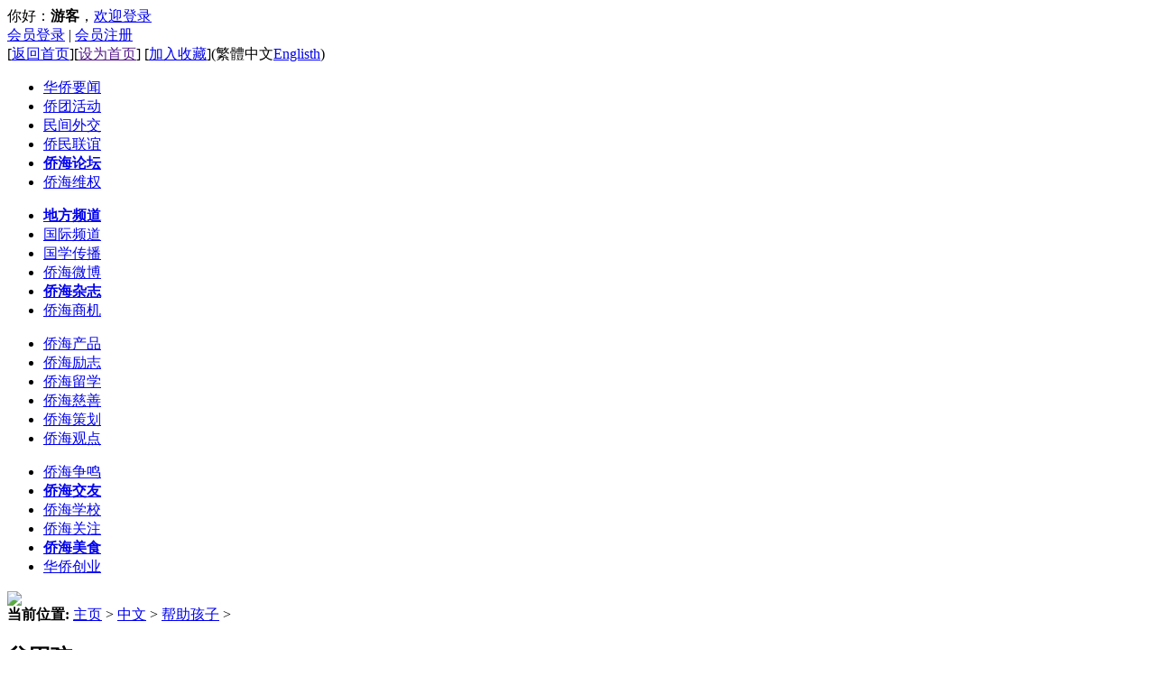

--- FILE ---
content_type: text/html
request_url: http://qiaohaiw.com/cn/huajiexuanmei/2014/0402/2883.html
body_size: 6743
content:
<!DOCTYPE html PUBLIC "-//W3C//DTD XHTML 1.0 Transitional//EN" "http://www.w3.org/TR/xhtml1/DTD/xhtml1-transitional.dtd">
<html xmlns="http://www.w3.org/1999/xhtml">
<head>
<meta http-equiv="Content-Type" content="text/html; charset=utf-8" />
<title>贫困孩5_侨海网</title>
<meta name="keywords" content="贫困,孩," />
<meta name="description" content="" />
<link href="/templets/default/style/dedecms.css" rel="stylesheet" media="screen" type="text/css" />
<script language="javascript" type="text/javascript" src="/include/dedeajax2.js"></script>
<script language="javascript" type="text/javascript">
<!--
function CheckLogin(){
	  var taget_obj = document.getElementById('_ajax_feedback');
	  myajax = new DedeAjax(taget_obj,false,false,'','','');
	  myajax.SendGet2("/member/ajax_feedback.php");
	  DedeXHTTP = null;
}
function postBadGood(ftype,fid)
{
	var taget_obj = document.getElementById(ftype+fid);
	var saveid = GetCookie('badgoodid');
	if(saveid != null)
	{
		var saveids = saveid.split(',');
		var hasid = false;
		saveid = '';
		j = 1;
		for(i=saveids.length-1;i>=0;i--)
		{
			if(saveids[i]==fid && hasid) continue;
			else {
				if(saveids[i]==fid && !hasid) hasid = true;
				saveid += (saveid=='' ? saveids[i] : ','+saveids[i]);
				j++;
				if(j==10 && hasid) break;
				if(j==9 && !hasid) break;
			}
		}
		if(hasid) { alert('您刚才已表决过了喔！'); return false;}
		else saveid += ','+fid;
		SetCookie('badgoodid',saveid,1);
	}
	else
	{
		SetCookie('badgoodid',fid,1);
	}
	myajax = new DedeAjax(taget_obj,false,false,'','','');
	myajax.SendGet2("/plus/feedback.php?aid="+fid+"&action="+ftype+"&fid="+fid);
}
function postDigg(ftype,aid)
{
	var taget_obj = document.getElementById('newdigg');
	var saveid = GetCookie('diggid');
	if(saveid != null)
	{
		var saveids = saveid.split(',');
		var hasid = false;
		saveid = '';
		j = 1;
		for(i=saveids.length-1;i>=0;i--)
		{
			if(saveids[i]==aid && hasid) continue;
			else {
				if(saveids[i]==aid && !hasid) hasid = true;
				saveid += (saveid=='' ? saveids[i] : ','+saveids[i]);
				j++;
				if(j==20 && hasid) break;
				if(j==19 && !hasid) break;
			}
		}
		if(hasid) { alert("您已经顶过该帖，请不要重复顶帖 ！"); return; }
		else saveid += ','+aid;
		SetCookie('diggid',saveid,1);
	}
	else
	{
		SetCookie('diggid',aid,1);
	}
	myajax = new DedeAjax(taget_obj,false,false,'','','');
	var url = "/plus/digg_ajax.php?action="+ftype+"&id="+aid;
	myajax.SendGet2(url);
}
function getDigg(aid)
{
	var taget_obj = document.getElementById('newdigg');
	myajax = new DedeAjax(taget_obj,false,false,'','','');
	myajax.SendGet2("/plus/digg_ajax.php?id="+aid);
	DedeXHTTP = null;
}
-->
</script>
</head>
<body class="articleview">
<script language="javascript" type="text/javascript" src="/include/dedeajax2.js"></script>
<script language="javascript" type="text/javascript">
<!--
    function CheckLogin(){
      var taget_obj = document.getElementById('_userlogin');
      myajax = new DedeAjax(taget_obj,false,false,'','','');
      myajax.SendGet2("/member/ajax_loginsta.php");
      DedeXHTTP = null;
    }
        function CheckLogina(){
      var taget_obj = document.getElementById('_userlogina');
      myajax = new DedeAjax(taget_obj,false,false,'','','');
      myajax.SendGet2("/member/ajax_loginstaa.php");
      DedeXHTTP = null;
    }
-->
</script>
<div class="header_top">  
    <div class="w960 center">  
      <div id="uc_member" class="uc_member" >
     <div id="_userlogin">
     <div class="headleft">
<div class="welcomeaa">你好：<strong>游客</strong>，<a href="/member/login.php">欢迎登录</a> </div>
<div class="uclink">
        <a href="/member/login.php">会员登录</a> | 
        <a title="注册" href="/member/index_do.php?fmdo=user&dopost=regnew">会员注册</a>
    </div>
      </div>
     </div>
       </div>
     <!-- /userlogin -->
     <script language="javascript" type="text/javascript">CheckLogin();</script>
     <!-- /latestlogin -->

     <div class="toplinks"><span>[<a href="/">返回首页</a>][<a href=""onclick="this.style.behavior='url(#default#homepage)';this.setHomePage('http://www.qiaohaiw.com');">设为首页</a>] [<a href="javascript:window.external.AddFavorite('http://www.qiaohaiw.com','侨海网')">加入收藏</a>]</span>(<a id="translateLink">繁體中文</a><a href="http://www.qiaohaiw.com/en"">Englisth</a>)</div>
    </div> 
</div>
<div class="header">


  <!-- //菜单 -->
  <div class="module blue mT10 wrapper w963">
    <div class="top">
      <!-- //如果不使用currentstyle，可以在channel标签加入 cacheid='channeltoplist' 属性提升性能 -->
      <div id="navMenu">
        <div class="nav-mod-1">
          <ul>
            <li><a href="/cn/qua/"><span>华侨要闻 </span></a></li>
            <li><a href="/cn/dangpaihuodong/"><span>侨团活动 </span></a></li>
            <li><a href="/cn/gonggongwaijiao/"><span>民间外交 </span></a></li>
            <li><a href="/cn/haiwailianyi/"><span>侨民联谊 </span></a></li>
            <li><a href="/cn/qita/qiaohaigongsi/2014/0412/2913.html"><span><b>侨海论坛</b> </span></a></li>
            <li><a href="/cn/qiaohaiweiquan/"><span>侨海维权 </span></a></li>
          <ul>
        </div>
        <div class="nav-mod-1">
          <ul>
            <li><a href="/cn/difangpindao/"><span><b>地方频道</b> </span></a></li>
            <li><a href="/cn/guojipindao/"><span>国际频道 </span></a></li>
            <li><a href="/cn/guoxuechuanbo/"><span>国学传播 </span></a></li>
            <li><a href="/cn/qiaohaiweibo/"><span>侨海微博 </span></a></li>
            <li><a href="/magazine/"><span><b>侨海杂志</b> </span></a></li>
            <li><a href="/cn/qiaohaishangji/"><span>侨海商机 </span></a></li>
          <ul>
        </div>
        <div class="nav-mod-1">
          <ul>
            <li><a href="/cn/zhigongchanpin/"><span>侨海产品 </span></a></li>
            <li><a href="/cn/qiaohailizhi/"><span>侨海励志 </span></a></li>
            <li><a href="/cn/qiaohailiuxue/"><span>侨海留学 </span></a></li>
            <li><a href="/cn/qiaohaicishan/"><span>侨海慈善 </span></a></li>
            <li><a href="/cn/zhigonglingxiu/"><span>侨海策划 </span></a></li>
            <li><a href="/cn/qiaohaizhengming/"><span>侨海观点 </span></a></li>
          <ul>
        </div>
        <div class="nav-mod-2">
          <ul>
            <li><a href="/cn/qita/qiaohaigongsi/2014/0412/2913.html"><span>侨海争鸣 </span></a></li>
            <li><a href="/cn/qita/qiaohaigongsi/2014/0412/2913.html"><span><b>侨海交友</b> </span></a></li>
            <li><a href="/cn/qiaohaixuexiao/"><span>侨海学校 </span></a></li>
            <li><a href="/plus/list.php?tid=157"><span>侨海关注 </span></a></li>
            <li><a href="http://www.ifengus.com/?q=content/%E3%80%8A%E7%BE%8E%E9%A3%9F%E6%96%B0%E7%85%AE%E6%84%8F%E3%80%8B" target="_blank"><span><b>侨海美食</b> </span></a></li>
            <li><a href="/cn/huaqiaochuangye/"><span>华侨创业 </span></a></li>
        </ul>
        </div>
      </div>  
    </div>
  </div>


  <div class="top w960 center">
      <img src="/templets/default/images/logo.jpg" />
  </div><!-- //top --><!-- //内容列表 -->
</div><!-- //header -->

<!-- /header -->
<div class="w960 center clear mt1">
<div class="pleft">
 <div class="place"> <strong>当前位置:</strong> <a href='http://www.qiaohaiw.com/index.php'>主页</a> > <a href='/cn/'>中文</a> > <a href='/cn/huajiexuanmei/'>帮助孩子</a> >  </div>
 <!-- /place -->
 <div class="viewbox">
  <div class="title">
   <h2>贫困孩5</h2>
  </div>
  <!-- /title -->
  <div class="info"> <small>时间:</small>2014-04-02 01:29<small>来源:</small>未知 <small>作者:</small>PAUL ZENG <small>点击:</small>
   <script src="/plus/count.php?view=yes&aid=2883&mid=1" type='text/javascript' language="javascript"></script>
   次</div>
  <!-- /info -->
  
  <div class="content">
   <table width='100%'>
    <tr>
     <td><div id="contentMidPicAD" style="float:right; clear:both; top:0; vertical-align:top;"></div>
      <div style="text-align: center;">
	<img alt="" src="/uploads/allimg/140402/1-140402012944S7.jpg" style="width: 286px; height: 353px;" /></div>

      
      (责任编辑：PAUL ZENG)</td>
    </tr>
   </table>
  </div>
  <!-- /content -->
  <div class="dede_pages">
   <ul class="pagelist">
    
   </ul>
  </div>
  <!-- /pages -->
  <!-- //顶踩 -->
  <div class="newdigg" id="newdigg">
   <div class="diggbox digg_good" onmousemove="this.style.backgroundPosition='left bottom';" onmouseout="this.style.backgroundPosition='left top';" onclick="javascript:postDigg('good',2883)">
    <div class="digg_act">顶一下</div>
    <div class="digg_num">(0)</div>
    <div class="digg_percent">
     <div class="digg_percent_bar"><span style="width:0%"></span></div>
     <div class="digg_percent_num">0%</div>
    </div>
   </div>
      <script language="javascript" type="text/javascript">getDigg(2883);</script>

  </div>
  <!-- //顶踩部份的源码结束 -->
  <!-- //分享代码开始 -->
  
  <!-- //分享代码结束 -->
  <div class="boxoff"> <strong>------分隔线----------------------------</strong> </div>
  <div class="handle">
   <div class="context">
    <ul>
     <li>上一篇：<a href='/cn/huajiexuanmei/2014/0402/2882.html'>贫困孩4</a> </li>
     <li>下一篇：<a href='/cn/huajiexuanmei/2014/0402/2884.html'>贫困孩6</a> </li>
    </ul>
   </div>
   <!-- /context -->
   <div class="actbox">
    <ul>
     <li id="act-fav"><a href="/plus/stow.php?aid=2883" target="_blank">收藏</a></li>
     <li id="act-err"><a href="/plus/erraddsave.php?aid=2883&title=贫困孩5" target="_blank">挑错</a></li>
     <li id="act-pus"><a href="/plus/recommend.php?aid=2883" target="_blank">推荐</a></li>
     <li id="act-pnt"><a href="#" onClick="window.print();">打印</a></li>
    </ul>
   </div>
   <!-- /actbox -->
  </div>
  <!-- /handle -->
 </div>
 <!-- /viewbox -->
 <!-- //AJAX评论区 -->
  </div>
<!-- //左边内容结束 -->
<!-- //右边内容开始 -->
<div class="pright"> 
 <div class="pright">
  <div>
   <dl class="tbox">
    <dt><strong>栏目列表</strong></dt>
    <dd>
     <ul class="d6">
      
      <li><a href='/cn/qua/'>时政要闻</a></li>
      
      <li><a href='/cn/dangpaihuodong/'>侨团活动</a></li>
      
      <li><a href='/cn/gonggongwaijiao/'>公共外交</a></li>
      
      <li><a href='/cn/haiwailianyi/'>海外联谊</a></li>
      
      <li><a href='/cn/huaqiaojuanshu/'>华侨眷属</a></li>
      
      <li><a href='/cn/jianyanxiance/'>建言献策</a></li>
      
      <li><a href='/bbs/'>侨海论坛</a></li>
      
      <li><a href='/cn/dangyuanboke/'>侨海博客</a></li>
      
      <li><a href='/cn/qiaohaiweiquan/'>侨海维权</a></li>
      
      <li><a href='/cn/difangpindao/'>地方频道</a></li>
      
      <li><a href='/cn/guojipindao/'>国际频道</a></li>
      
      <li><a href='/cn/dongxizatan/'>东西杂谈</a></li>
      
      <li><a href='/cn/guoxuechuanbo/'>国学传播</a></li>
      
      <li><a href='/cn/haiwaichuanxun/'>海外传讯</a></li>
      
      <li><a href='/cn/qiaohaiweibo/'>侨海微博</a></li>
      
      <li><a href='/magazine/'>侨海杂志</a></li>
      
      <li><a href='/cn/qiaohailianmeng/'>侨海联盟</a></li>
      
      <li><a href='/cn/qiaohaishangji/'>侨海商机</a></li>
      
      <li><a href='/cn/zhigongchanpin/'>侨海产品</a></li>
      
      <li><a href='/cn/qiaohailizhi/'>侨海励志</a></li>
      
      <li><a href='/cn/haiwaizhigong/'>海外侨民</a></li>
      
      <li><a href='/cn/qiaohailiuxue/'>侨海留学</a></li>
      
      <li><a href='/cn/qiaohaicishan/'>侨海慈善</a></li>
      
      <li><a href='/cn/zhigonglingxiu/'>侨海策划</a></li>
      
      <li><a href='/cn/haiwaizhiye/'>海外置业</a></li>
      
      <li><a href='/cn/huaqiaolishi/'>华侨历史</a></li>
      
      <li><a href='/cn/qiaohaizhengming/'>侨海争鸣</a></li>
      
      <li><a href='/cn/qiaohaijiaoyou/'>侨海交友</a></li>
      
      <li><a href='/cn/zhiliweiqiao/'>致力为侨</a></li>
      
      <li><a href='/cn/qiaohaixuexiao/'>侨海学校</a></li>
      
      <li><a href='/cn/qiaohaiguanzhu/'>侨海关注</a></li>
      
      <li><a href='/cn/qiaohaimeishi/'>侨海美食</a></li>
      
      <li><a href='/cn/huaqiaolingxiu/'>华侨领袖</a></li>
      
      <li><a href='/cn/zhongguoqiaoxiang/'>中国侨乡</a></li>
      
      <li><a href='/cn/qiaohaidashiji/'>侨海大事记</a></li>
      <li><a href='/cn/huajiexuanmei/' class='thisclass'>帮助孩子</a></li>
      <li><a href='/cn/oumeishishang/'>欧美时尚</a></li>
      
      <li><a href='/cn/meiguofengqing/'>美国风情</a></li>
      
      <li><a href='/cn/qiaohaijieding/'>侨海界定</a></li>
      
      <li><a href='/cn/qiaohaizhengming/'>侨海观点</a></li>
      
      <li><a href='/cn/huaqiaochuangye/'>华侨创业</a></li>
      
      <li><a href='/plus/list.php?tid=238'>【古民居】摄影展</a></li>
      
      <li><a href='/cn/guanyuqiaohai/'>侨海信息</a></li>
      
      <li><a href='/cn/zhiboshipinshi/'>直播视频室</a></li>
      
      <li><a href='/jcrw/'>海外华侨杰出人物风彩展示</a></li>
      
      <li><a href='/qiaohaiyuanchuang/'>侨海关注</a></li>
      
      <li><a href='/cn/haiwaiqiaobao/'>海外侨胞</a></li>
      
      <li><a href='/cn/lvyousanji/'>旅游散记</a></li>
      
      <li><a href='/cn/shangjieshicui/'>商界拾萃</a></li>
      
      <li><a href='/cn/huajiefengcai/'>华界风采</a></li>
      
      <li><a href='/cn/qiaohaigushi/'>侨海团体故事</a></li>
      
      <li><a href='/cn/qiaohaiwenhua/'>侨海文化</a></li>
      
      <li><a href='/cn/qiaohaiyule/'>侨海娱乐</a></li>
      
      <li><a href='/cn/qiaohailaozhaopian/'>侨海老照片</a></li>
      
      <li><a href='/cn/qiaohaijulebu_tuandui_/'>侨海俱乐部</a></li>
      
      <li><a href='/cn/qiaohaixunzhao/'>侨海寻找</a></li>
      
     </ul>
    </dd>
   </dl>
  </div>
  <div class="commend mt1">
   <dl class="tbox light">
    <dt class='light'><strong>推荐内容</strong></dt>
    <dd class='light'>
     <ul class="d4">
      
     </ul>
    </dd>
   </dl>
  </div>
  <!-- /commend -->
  <div class="hot mt1">
   <dl class="tbox light">
    <dt class='light'><strong>热点内容</strong></dt>
    <dd class='light'>
     <ul class="c1 ico2">
      <li><a href="/cn/huajiexuanmei/2014/0402/2899.html">贫困孩</a></li>
<li><a href="/cn/huajiexuanmei/2014/0402/2893.html">贫困孩</a></li>
<li><a href="/cn/huajiexuanmei/2014/0402/2904.html">贫困孩</a></li>
<li><a href="/cn/huajiexuanmei/2014/0402/2906.html">贫困孩</a></li>
<li><a href="/cn/huajiexuanmei/2014/0402/2896.html">贫困孩</a></li>
<li><a href="/cn/huajiexuanmei/2014/0402/2884.html">贫困孩6</a></li>
<li><a href="/cn/huajiexuanmei/2014/0402/2881.html">贫困孩3</a></li>
<li><a href="/cn/huajiexuanmei/2014/0402/2880.html">贫困孩2</a></li>
<li><a href="/cn/huajiexuanmei/2014/0402/2894.html">贫困孩</a></li>
<li><a href="/cn/huajiexuanmei/2014/0402/2887.html">贫困孩9</a></li>

     </ul>
    </dd>
   </dl>
  </div>
   
  <div class="hot mt1" style="border-bottom:solid 1px #CCCCCC;border-top:solid 1px #CCCCCC; margin-top:10px">
  	<img src="/templets/default/images/guangao_2.jpg" />
  </div>
  <div class="hot mt1" style="border-bottom:solid 1px #CCCCCC;border-top:solid 1px #CCCCCC; margin-top:10px">
  	<img src="/templets/default/images/guangao_2.jpg" />
  </div>  
  <div class="hot mt1" style="border-bottom:solid 1px #CCCCCC;border-top:solid 1px #CCCCCC; margin-top:10px">
  	<img src="/templets/default/images/guangao_2.jpg" />
  </div>  
  <div class="hot mt1" style="border-bottom:solid 1px #CCCCCC;border-top:solid 1px #CCCCCC; margin-top:10px">
  	<img src="/templets/default/images/guangao_2.jpg" />
  </div>  
  
 </div>
 <!-- /pright -->
</div>
</div>

<script type="text/javascript" src="/include/gb5.js"></script>
<script type="text/javascript">
var defaultEncoding = 0; //默认是否繁体，0-简体，1-繁体
var translateDelay = 10; //延迟时间,若不在</body>前, 要设定延迟翻译时间, 如100表示100ms,默认为0
var cookieDomain = "http://localhost/dedecms/";    //Cookie地址, 一定要设定, 通常为你的网址
var msgToTraditionalChinese = "繁體中文"; //默认切换为繁体时显示的中文字符
var msgToSimplifiedChinese = "简体中文"; //默认切换为简体时显示的中文字符
var translateButtonId = "translateLink"; //默认互换id
translateInitilization();
</Script>
<!-- //底部模板 -->
<div class="w960 center" style="margin-bottom:20px;" >
<a target="_blank" href="http://losangeles.china-consulate.org/chn/"><img src="/templets/default/images/lsjzlg.jpg" style="margin-right:2px;"></a><a target="_blank" href="http://www.nyconsulate.prchina.org/chn/"><img src="/templets/default/images/nyzlg.jpg" style="margin-right:2px;"></a><a target="_blank" href="http://cs.mfa.gov.cn/"><img src="/templets/default/images/lsfww.jpg" style="margin-right:2px;"></a><a target="_blank" href="http://www.chinaconsulatesf.org/chn/"><img src="/templets/default/images/jjszlg.jpg"></a>
</div>
<div class="footer w960 center mt1 clear">
    <div class="footer_left"></div>
<div style="width:960px; text-align: center;overflow: hidden;">

	<span class="bt1"><a href="/cn/guanyuqiaohai/2013/1119/9.html">侨海本色</a></span>
	<span class="bt2"><a href="/cn/guanyuqiaohai/2013/1119/11.html">精典微博</a></span>
	<span class="bt2"><a href="/plus/list.php?tid=119">图片一览</a></span>
	<span class="bt2"><a href="/cn/guanyuqiaohai/2013/1119/13.html">精英介绍</a></span>
	<span class="bt2"><a href="/member/article_add.php">投稿平台</a></span>
	<span class="bt2"><a href="/cn/qita/qiaohaigongsi/2014/0412/2913.html" target="_blank" >侨海争鸣</a></span>
	<span class="bt2"><a href="/cn/qita/2013/1208/598.html">广告服务</a></span>
	<span class="bt2"><a href="/cn/guanyuqiaohai/2013/1119/14.html">联系我们</a></span>
	<span class="bt2"><a href="/cn/qita/2013/1208/599.html">诚聘英才</a></span>
	<span class="bt2"><a href="/plus/list.php?tid=124">网站律师</a></span>

</div>
<div><span>Copyright 2013 qiaohai Corporation, All Rights Rrserved</span></div>
<div class="dibu">
<p>在线QQ:<a target="_blank" href="http://wpa.qq.com/msgrd?v=3&amp;uin=1745957552&amp;site=qq&amp;menu=yes">1745957552</a>　邮箱：<a href="http://www.qiaohaiw.com/member/article_add.php">qiaohaiw@sina.com</a>&nbsp;&nbsp;电话：0755-22385336（中英文服务）传真：0755-22385101 邮编：518001</p>
<p>美国侨海国际传媒集团&nbsp;&nbsp;&nbsp;&nbsp;中国深圳市侨海网传媒有限公司（深圳市互联网产业园3栋）中国公司总部：深圳市罗湖区嘉宾路2002号彭年广场35楼V37</p>
					<p>此<img src="/templets/default/images/xiaologo.jpg">为侨海网专有标识。侨海网权属世界华人杂志社、洛杉矶国际时事通讯社、侨海网有限公司。</p>
					<p>侨海国际网络（美国）有限公司中国区域技术总监：欧俊 Jun Ou</p>
                    <p>侨海网备案号：<a href="http://www.miitbeian.gov.cn/" target="_blank">粤ICP备14050640号</a> / 本网站系统设计及版面设计均已中外版权登记，仿冒必究。</p>
                       <div class="jzmdcx"><a href="/cn/guanyuqiaohai/2014/0323/2837.html" target="_blank"><img src="/templets/default/images/jzmdcx.jpg" border="0"></a></div>
	 <div class="wyhmd"><a href="/cn/guanyuqiaohai/2014/0323/2838.html" target="_blank"><img src="/templets/default/images/wyhmd.jpg" border="0"></a></div>


					<p><a href="http://t.qq.com/qiaohaiw2020" target="_blank"><img src="/templets/default/images/txweibo.jpg" width="138" style="border: 1px solid #7c7c7c;" /></a>
                    <a href="http://weibo.com/u/3894792260" target="_blank"><img src="/templets/default/images/xnweibo.jpg" width="138" style="border: 1px solid #7c7c7c;" /></a>
					<a href="http://t.ifeng.com/" target="_blank"><img src="/templets/default/images/weibo.jpg" width="138" border="0" style="border: 1px solid #7c7c7c;" /></a>
					<a href="http://t.sohu.com/u/1781822584" target="_blank"><img src="/templets/default/images/weibo2.jpg" width="138" border="0" style="border: 1px solid #7c7c7c;" /></a>
					<a href="http://t.163.com/3595270519" target="_blank"><img src="/templets/default/images/weibo3.jpg" width="138" border="0" style="border: 1px solid #7c7c7c;" /></a>
					<a href="http://www.baidu.com/p/侨海网?from=pp" target="_blank"><img src="/templets/default/images/weibo5.jpg" width="138" border="0" style="border: 1px solid #7c7c7c;" /></a> </p>
</div>
 <div class="dibu">
<img src="/templets/default/images/weixin.jpg" width="134" />
<img src="/templets/default/images/qiaohaiCEO.jpg" width="134"  />
<img src="/templets/default/images/qiaohaiw2w.jpg" width="134" />


</div>
<div class="dibu">
<div class="ft-list">
                      <ul>
                         <li style="margin-left:0px;">
                              <a href="http://www.itrust.org.cn" target="_blank">
                                  <img width="110" height="50" alt="中国互联网协会" src="http://i1.sinaimg.cn/home/main/index2013/footerlogo/footer_logo01.gif" data-src="http://i1.sinaimg.cn/home/main/index2013/footerlogo/footer_logo01.gif"></a>
                          </li>
                          <li>
                              <a href="http://net.china.cn/chinese/index.htm" target="_blank">
                                  <img src="http://i3.sinaimg.cn/home/main/index2013/footerlogo/footer_logo03.gif" data-src="http://i3.sinaimg.cn/home/main/index2013/footerlogo/footer_logo03.gif" width="109" height="50" alt="不良信息举报中心"></a>
                          </li>
<!--
                          <li>
                              <a href="http://www.bj.cyberpolice.cn/index.htm" target="_blank">
                                  <img src="http://i3.sinaimg.cn/dy/deco/2013/0305/d.gif" data-src="http://i1.sinaimg.cn/home/main/index2013/footerlogo/footer_logo05.gif" width="105" height="50" alt="网络110报警服务"></a>
                          </li>
-->
                          <li>
                              <a href="http://www.bj.cyberpolice.cn/index.htm" target="_blank">
                                  <img src="http://i1.sinaimg.cn/home/main/index2013/footerlogo/footer_logo05.gif" data-src="http://i1.sinaimg.cn/home/main/index2013/footerlogo/footer_logo05.gif" width="105" height="50" alt="网络110报警服务"></a>
                          </li>



					  </ul>
                    </div>
</div>
<div class="dibu">
<a href="http://discuz.qq.com/service/security" target="_blank" title="防水墙保卫网站远离侵害">防水墙<img src="/bbs/static/image/common/security.png"></a>&nbsp;&nbsp;
<a href="http://stats.discuz.qq.com?ADTAG=FROUM.FOOTER.CLICK.ICON" title="腾讯分析" target="_blank">腾讯分析<img title="腾讯分析" src="http://tcss.qq.com/icon/toss_11.gif" border="0"></a>&nbsp;&nbsp;
<a href="http://www.cnzz.com/stat/website.php?web_id=3708288" target="_blank" title="站长统计">站长统计<img border="0" hspace="0" vspace="0" src="http://icon.cnzz.com/img/pic1.gif"></a>&nbsp;&nbsp;
<a href="http://tongji.baidu.com/hm-web/welcome/ico?s=fb581a77c44f71afc3df19abcb9875a1" target="_blank">百度统计<img border="0" src="http://eiv.baidu.com/hmt/icon/21.gif" width="20" height="20"></a>
</div>

</div>



<!-- /footer -->
</body>
</html>
